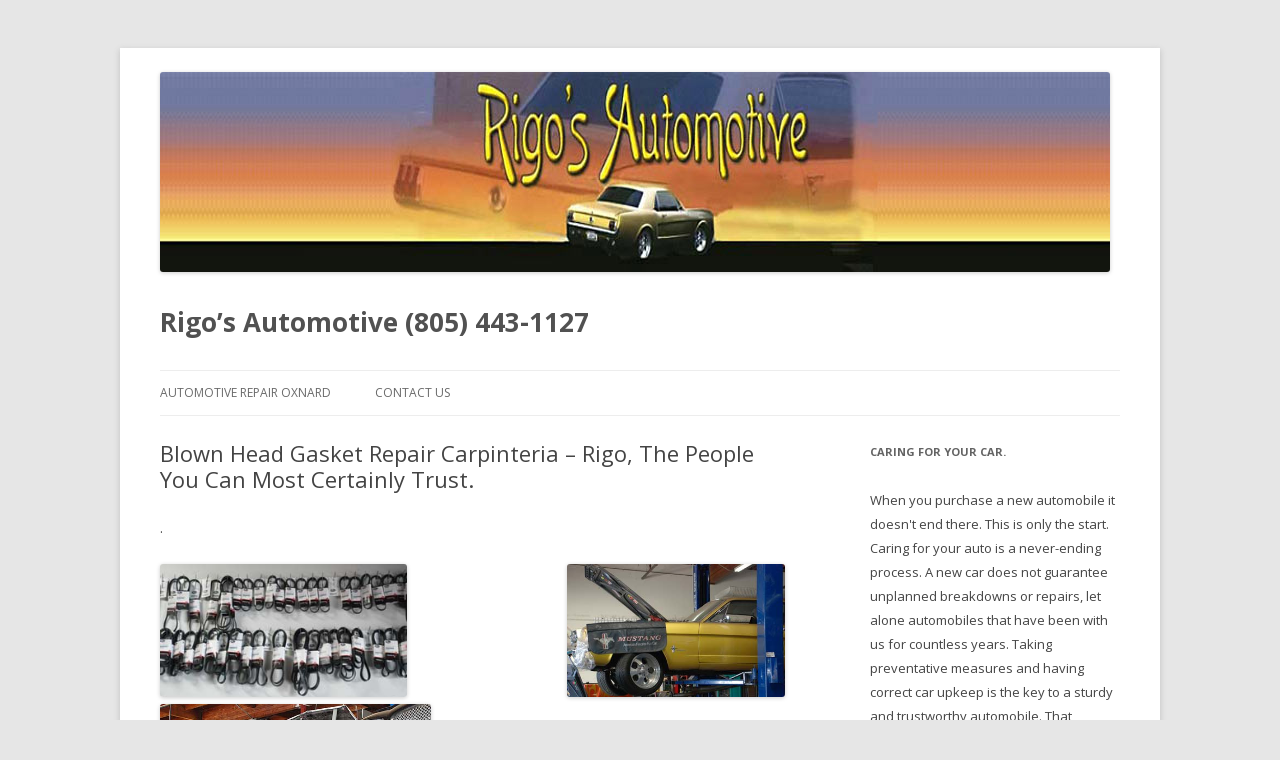

--- FILE ---
content_type: text/html; charset=UTF-8
request_url: https://rigosautomotive.com/blown-head-gasket-repair-carpinteria-rigo-the-people-you-can-most-certainly-trust/
body_size: 8063
content:
<!DOCTYPE html>
<!--[if IE 7]>
<html class="ie ie7" lang="en">
<![endif]-->
<!--[if IE 8]>
<html class="ie ie8" lang="en">
<![endif]-->

<!--[if !(IE 7) | !(IE 8)  ]><!-->
<html lang="en">
<!--<![endif]-->
<head>
<meta name="google-site-verification" content="i6FJ324D8G6_wiXLctuK0NCv5YD5mkt51fS7K8kdaxA" />
<meta charset="UTF-8" />
<meta name="viewport" content="width=device-width" />
<title>Blown Head Gasket Repair Carpinteria &#8211; Rigo, The People You Can Most Certainly Trust. | Rigo's Automotive  (805)  443-1127</title>
<link rel="profile" href="http://gmpg.org/xfn/11" />
<link rel="pingback" href="https://rigosautomotive.com/xmlrpc.php" />
<!--[if lt IE 9]>
<script src="https://rigosautomotive.com/wp-content/themes/twenty-twelve/js/html5.js" type="text/javascript"></script>
<![endif]-->
<meta name='robots' content='max-image-preview:large' />
<link rel='dns-prefetch' href='//fonts.googleapis.com' />
<link rel="alternate" type="application/rss+xml" title="Rigo&#039;s Automotive  (805)  443-1127 &raquo; Feed" href="https://rigosautomotive.com/feed/" />
<link rel="alternate" title="oEmbed (JSON)" type="application/json+oembed" href="https://rigosautomotive.com/wp-json/oembed/1.0/embed?url=https%3A%2F%2Frigosautomotive.com%2Fblown-head-gasket-repair-carpinteria-rigo-the-people-you-can-most-certainly-trust%2F" />
<link rel="alternate" title="oEmbed (XML)" type="text/xml+oembed" href="https://rigosautomotive.com/wp-json/oembed/1.0/embed?url=https%3A%2F%2Frigosautomotive.com%2Fblown-head-gasket-repair-carpinteria-rigo-the-people-you-can-most-certainly-trust%2F&#038;format=xml" />
<style id='wp-img-auto-sizes-contain-inline-css' type='text/css'>
img:is([sizes=auto i],[sizes^="auto," i]){contain-intrinsic-size:3000px 1500px}
/*# sourceURL=wp-img-auto-sizes-contain-inline-css */
</style>
<style id='wp-emoji-styles-inline-css' type='text/css'>

	img.wp-smiley, img.emoji {
		display: inline !important;
		border: none !important;
		box-shadow: none !important;
		height: 1em !important;
		width: 1em !important;
		margin: 0 0.07em !important;
		vertical-align: -0.1em !important;
		background: none !important;
		padding: 0 !important;
	}
/*# sourceURL=wp-emoji-styles-inline-css */
</style>
<style id='wp-block-library-inline-css' type='text/css'>
:root{--wp-block-synced-color:#7a00df;--wp-block-synced-color--rgb:122,0,223;--wp-bound-block-color:var(--wp-block-synced-color);--wp-editor-canvas-background:#ddd;--wp-admin-theme-color:#007cba;--wp-admin-theme-color--rgb:0,124,186;--wp-admin-theme-color-darker-10:#006ba1;--wp-admin-theme-color-darker-10--rgb:0,107,160.5;--wp-admin-theme-color-darker-20:#005a87;--wp-admin-theme-color-darker-20--rgb:0,90,135;--wp-admin-border-width-focus:2px}@media (min-resolution:192dpi){:root{--wp-admin-border-width-focus:1.5px}}.wp-element-button{cursor:pointer}:root .has-very-light-gray-background-color{background-color:#eee}:root .has-very-dark-gray-background-color{background-color:#313131}:root .has-very-light-gray-color{color:#eee}:root .has-very-dark-gray-color{color:#313131}:root .has-vivid-green-cyan-to-vivid-cyan-blue-gradient-background{background:linear-gradient(135deg,#00d084,#0693e3)}:root .has-purple-crush-gradient-background{background:linear-gradient(135deg,#34e2e4,#4721fb 50%,#ab1dfe)}:root .has-hazy-dawn-gradient-background{background:linear-gradient(135deg,#faaca8,#dad0ec)}:root .has-subdued-olive-gradient-background{background:linear-gradient(135deg,#fafae1,#67a671)}:root .has-atomic-cream-gradient-background{background:linear-gradient(135deg,#fdd79a,#004a59)}:root .has-nightshade-gradient-background{background:linear-gradient(135deg,#330968,#31cdcf)}:root .has-midnight-gradient-background{background:linear-gradient(135deg,#020381,#2874fc)}:root{--wp--preset--font-size--normal:16px;--wp--preset--font-size--huge:42px}.has-regular-font-size{font-size:1em}.has-larger-font-size{font-size:2.625em}.has-normal-font-size{font-size:var(--wp--preset--font-size--normal)}.has-huge-font-size{font-size:var(--wp--preset--font-size--huge)}.has-text-align-center{text-align:center}.has-text-align-left{text-align:left}.has-text-align-right{text-align:right}.has-fit-text{white-space:nowrap!important}#end-resizable-editor-section{display:none}.aligncenter{clear:both}.items-justified-left{justify-content:flex-start}.items-justified-center{justify-content:center}.items-justified-right{justify-content:flex-end}.items-justified-space-between{justify-content:space-between}.screen-reader-text{border:0;clip-path:inset(50%);height:1px;margin:-1px;overflow:hidden;padding:0;position:absolute;width:1px;word-wrap:normal!important}.screen-reader-text:focus{background-color:#ddd;clip-path:none;color:#444;display:block;font-size:1em;height:auto;left:5px;line-height:normal;padding:15px 23px 14px;text-decoration:none;top:5px;width:auto;z-index:100000}html :where(.has-border-color){border-style:solid}html :where([style*=border-top-color]){border-top-style:solid}html :where([style*=border-right-color]){border-right-style:solid}html :where([style*=border-bottom-color]){border-bottom-style:solid}html :where([style*=border-left-color]){border-left-style:solid}html :where([style*=border-width]){border-style:solid}html :where([style*=border-top-width]){border-top-style:solid}html :where([style*=border-right-width]){border-right-style:solid}html :where([style*=border-bottom-width]){border-bottom-style:solid}html :where([style*=border-left-width]){border-left-style:solid}html :where(img[class*=wp-image-]){height:auto;max-width:100%}:where(figure){margin:0 0 1em}html :where(.is-position-sticky){--wp-admin--admin-bar--position-offset:var(--wp-admin--admin-bar--height,0px)}@media screen and (max-width:600px){html :where(.is-position-sticky){--wp-admin--admin-bar--position-offset:0px}}

/*# sourceURL=wp-block-library-inline-css */
</style><style id='global-styles-inline-css' type='text/css'>
:root{--wp--preset--aspect-ratio--square: 1;--wp--preset--aspect-ratio--4-3: 4/3;--wp--preset--aspect-ratio--3-4: 3/4;--wp--preset--aspect-ratio--3-2: 3/2;--wp--preset--aspect-ratio--2-3: 2/3;--wp--preset--aspect-ratio--16-9: 16/9;--wp--preset--aspect-ratio--9-16: 9/16;--wp--preset--color--black: #000000;--wp--preset--color--cyan-bluish-gray: #abb8c3;--wp--preset--color--white: #ffffff;--wp--preset--color--pale-pink: #f78da7;--wp--preset--color--vivid-red: #cf2e2e;--wp--preset--color--luminous-vivid-orange: #ff6900;--wp--preset--color--luminous-vivid-amber: #fcb900;--wp--preset--color--light-green-cyan: #7bdcb5;--wp--preset--color--vivid-green-cyan: #00d084;--wp--preset--color--pale-cyan-blue: #8ed1fc;--wp--preset--color--vivid-cyan-blue: #0693e3;--wp--preset--color--vivid-purple: #9b51e0;--wp--preset--gradient--vivid-cyan-blue-to-vivid-purple: linear-gradient(135deg,rgb(6,147,227) 0%,rgb(155,81,224) 100%);--wp--preset--gradient--light-green-cyan-to-vivid-green-cyan: linear-gradient(135deg,rgb(122,220,180) 0%,rgb(0,208,130) 100%);--wp--preset--gradient--luminous-vivid-amber-to-luminous-vivid-orange: linear-gradient(135deg,rgb(252,185,0) 0%,rgb(255,105,0) 100%);--wp--preset--gradient--luminous-vivid-orange-to-vivid-red: linear-gradient(135deg,rgb(255,105,0) 0%,rgb(207,46,46) 100%);--wp--preset--gradient--very-light-gray-to-cyan-bluish-gray: linear-gradient(135deg,rgb(238,238,238) 0%,rgb(169,184,195) 100%);--wp--preset--gradient--cool-to-warm-spectrum: linear-gradient(135deg,rgb(74,234,220) 0%,rgb(151,120,209) 20%,rgb(207,42,186) 40%,rgb(238,44,130) 60%,rgb(251,105,98) 80%,rgb(254,248,76) 100%);--wp--preset--gradient--blush-light-purple: linear-gradient(135deg,rgb(255,206,236) 0%,rgb(152,150,240) 100%);--wp--preset--gradient--blush-bordeaux: linear-gradient(135deg,rgb(254,205,165) 0%,rgb(254,45,45) 50%,rgb(107,0,62) 100%);--wp--preset--gradient--luminous-dusk: linear-gradient(135deg,rgb(255,203,112) 0%,rgb(199,81,192) 50%,rgb(65,88,208) 100%);--wp--preset--gradient--pale-ocean: linear-gradient(135deg,rgb(255,245,203) 0%,rgb(182,227,212) 50%,rgb(51,167,181) 100%);--wp--preset--gradient--electric-grass: linear-gradient(135deg,rgb(202,248,128) 0%,rgb(113,206,126) 100%);--wp--preset--gradient--midnight: linear-gradient(135deg,rgb(2,3,129) 0%,rgb(40,116,252) 100%);--wp--preset--font-size--small: 13px;--wp--preset--font-size--medium: 20px;--wp--preset--font-size--large: 36px;--wp--preset--font-size--x-large: 42px;--wp--preset--spacing--20: 0.44rem;--wp--preset--spacing--30: 0.67rem;--wp--preset--spacing--40: 1rem;--wp--preset--spacing--50: 1.5rem;--wp--preset--spacing--60: 2.25rem;--wp--preset--spacing--70: 3.38rem;--wp--preset--spacing--80: 5.06rem;--wp--preset--shadow--natural: 6px 6px 9px rgba(0, 0, 0, 0.2);--wp--preset--shadow--deep: 12px 12px 50px rgba(0, 0, 0, 0.4);--wp--preset--shadow--sharp: 6px 6px 0px rgba(0, 0, 0, 0.2);--wp--preset--shadow--outlined: 6px 6px 0px -3px rgb(255, 255, 255), 6px 6px rgb(0, 0, 0);--wp--preset--shadow--crisp: 6px 6px 0px rgb(0, 0, 0);}:where(.is-layout-flex){gap: 0.5em;}:where(.is-layout-grid){gap: 0.5em;}body .is-layout-flex{display: flex;}.is-layout-flex{flex-wrap: wrap;align-items: center;}.is-layout-flex > :is(*, div){margin: 0;}body .is-layout-grid{display: grid;}.is-layout-grid > :is(*, div){margin: 0;}:where(.wp-block-columns.is-layout-flex){gap: 2em;}:where(.wp-block-columns.is-layout-grid){gap: 2em;}:where(.wp-block-post-template.is-layout-flex){gap: 1.25em;}:where(.wp-block-post-template.is-layout-grid){gap: 1.25em;}.has-black-color{color: var(--wp--preset--color--black) !important;}.has-cyan-bluish-gray-color{color: var(--wp--preset--color--cyan-bluish-gray) !important;}.has-white-color{color: var(--wp--preset--color--white) !important;}.has-pale-pink-color{color: var(--wp--preset--color--pale-pink) !important;}.has-vivid-red-color{color: var(--wp--preset--color--vivid-red) !important;}.has-luminous-vivid-orange-color{color: var(--wp--preset--color--luminous-vivid-orange) !important;}.has-luminous-vivid-amber-color{color: var(--wp--preset--color--luminous-vivid-amber) !important;}.has-light-green-cyan-color{color: var(--wp--preset--color--light-green-cyan) !important;}.has-vivid-green-cyan-color{color: var(--wp--preset--color--vivid-green-cyan) !important;}.has-pale-cyan-blue-color{color: var(--wp--preset--color--pale-cyan-blue) !important;}.has-vivid-cyan-blue-color{color: var(--wp--preset--color--vivid-cyan-blue) !important;}.has-vivid-purple-color{color: var(--wp--preset--color--vivid-purple) !important;}.has-black-background-color{background-color: var(--wp--preset--color--black) !important;}.has-cyan-bluish-gray-background-color{background-color: var(--wp--preset--color--cyan-bluish-gray) !important;}.has-white-background-color{background-color: var(--wp--preset--color--white) !important;}.has-pale-pink-background-color{background-color: var(--wp--preset--color--pale-pink) !important;}.has-vivid-red-background-color{background-color: var(--wp--preset--color--vivid-red) !important;}.has-luminous-vivid-orange-background-color{background-color: var(--wp--preset--color--luminous-vivid-orange) !important;}.has-luminous-vivid-amber-background-color{background-color: var(--wp--preset--color--luminous-vivid-amber) !important;}.has-light-green-cyan-background-color{background-color: var(--wp--preset--color--light-green-cyan) !important;}.has-vivid-green-cyan-background-color{background-color: var(--wp--preset--color--vivid-green-cyan) !important;}.has-pale-cyan-blue-background-color{background-color: var(--wp--preset--color--pale-cyan-blue) !important;}.has-vivid-cyan-blue-background-color{background-color: var(--wp--preset--color--vivid-cyan-blue) !important;}.has-vivid-purple-background-color{background-color: var(--wp--preset--color--vivid-purple) !important;}.has-black-border-color{border-color: var(--wp--preset--color--black) !important;}.has-cyan-bluish-gray-border-color{border-color: var(--wp--preset--color--cyan-bluish-gray) !important;}.has-white-border-color{border-color: var(--wp--preset--color--white) !important;}.has-pale-pink-border-color{border-color: var(--wp--preset--color--pale-pink) !important;}.has-vivid-red-border-color{border-color: var(--wp--preset--color--vivid-red) !important;}.has-luminous-vivid-orange-border-color{border-color: var(--wp--preset--color--luminous-vivid-orange) !important;}.has-luminous-vivid-amber-border-color{border-color: var(--wp--preset--color--luminous-vivid-amber) !important;}.has-light-green-cyan-border-color{border-color: var(--wp--preset--color--light-green-cyan) !important;}.has-vivid-green-cyan-border-color{border-color: var(--wp--preset--color--vivid-green-cyan) !important;}.has-pale-cyan-blue-border-color{border-color: var(--wp--preset--color--pale-cyan-blue) !important;}.has-vivid-cyan-blue-border-color{border-color: var(--wp--preset--color--vivid-cyan-blue) !important;}.has-vivid-purple-border-color{border-color: var(--wp--preset--color--vivid-purple) !important;}.has-vivid-cyan-blue-to-vivid-purple-gradient-background{background: var(--wp--preset--gradient--vivid-cyan-blue-to-vivid-purple) !important;}.has-light-green-cyan-to-vivid-green-cyan-gradient-background{background: var(--wp--preset--gradient--light-green-cyan-to-vivid-green-cyan) !important;}.has-luminous-vivid-amber-to-luminous-vivid-orange-gradient-background{background: var(--wp--preset--gradient--luminous-vivid-amber-to-luminous-vivid-orange) !important;}.has-luminous-vivid-orange-to-vivid-red-gradient-background{background: var(--wp--preset--gradient--luminous-vivid-orange-to-vivid-red) !important;}.has-very-light-gray-to-cyan-bluish-gray-gradient-background{background: var(--wp--preset--gradient--very-light-gray-to-cyan-bluish-gray) !important;}.has-cool-to-warm-spectrum-gradient-background{background: var(--wp--preset--gradient--cool-to-warm-spectrum) !important;}.has-blush-light-purple-gradient-background{background: var(--wp--preset--gradient--blush-light-purple) !important;}.has-blush-bordeaux-gradient-background{background: var(--wp--preset--gradient--blush-bordeaux) !important;}.has-luminous-dusk-gradient-background{background: var(--wp--preset--gradient--luminous-dusk) !important;}.has-pale-ocean-gradient-background{background: var(--wp--preset--gradient--pale-ocean) !important;}.has-electric-grass-gradient-background{background: var(--wp--preset--gradient--electric-grass) !important;}.has-midnight-gradient-background{background: var(--wp--preset--gradient--midnight) !important;}.has-small-font-size{font-size: var(--wp--preset--font-size--small) !important;}.has-medium-font-size{font-size: var(--wp--preset--font-size--medium) !important;}.has-large-font-size{font-size: var(--wp--preset--font-size--large) !important;}.has-x-large-font-size{font-size: var(--wp--preset--font-size--x-large) !important;}
/*# sourceURL=global-styles-inline-css */
</style>

<style id='classic-theme-styles-inline-css' type='text/css'>
/*! This file is auto-generated */
.wp-block-button__link{color:#fff;background-color:#32373c;border-radius:9999px;box-shadow:none;text-decoration:none;padding:calc(.667em + 2px) calc(1.333em + 2px);font-size:1.125em}.wp-block-file__button{background:#32373c;color:#fff;text-decoration:none}
/*# sourceURL=/wp-includes/css/classic-themes.min.css */
</style>
<link rel='stylesheet' id='twentytwelve-fonts-css' href='https://fonts.googleapis.com/css?family=Open+Sans:400italic,700italic,400,700&#038;subset=latin,latin-ext' type='text/css' media='all' />
<link rel='stylesheet' id='twentytwelve-style-css' href='https://rigosautomotive.com/wp-content/themes/twenty-twelve/style.css?ver=6.9' type='text/css' media='all' />
<link rel="https://api.w.org/" href="https://rigosautomotive.com/wp-json/" /><link rel="alternate" title="JSON" type="application/json" href="https://rigosautomotive.com/wp-json/wp/v2/pages/11661" /><link rel="EditURI" type="application/rsd+xml" title="RSD" href="https://rigosautomotive.com/xmlrpc.php?rsd" />
<meta name="generator" content="WordPress 6.9" />
<link rel="canonical" href="https://rigosautomotive.com/blown-head-gasket-repair-carpinteria-rigo-the-people-you-can-most-certainly-trust/" />
<link rel='shortlink' href='https://rigosautomotive.com/?p=11661' />
<style type="text/css">
<!--
.style1 {font-family: Arial, Helvetica, sans-serif}
.style4 {font-size: 10px}
-->
</style>
</head>
  <body class="wp-singular page-template-default page page-id-11661 wp-theme-twenty-twelve custom-font-enabled single-author">
<div id="page" class="hfeed site">	<a href="https://rigosautomotive.com/"><img src="https://rigosautomotive.com/wp-content/uploads/2015/07/rigo-header1.jpg" class="header-image" width="950" height="200" alt="" /></a>	</header><!-- #masthead -->
	<header id="masthead" class="site-header" role="banner">
		<hgroup>
			<h1 class="site-title"><a href="https://rigosautomotive.com/" title="Rigo&#8217;s Automotive  (805)  443-1127" rel="home">Rigo&#8217;s Automotive  (805)  443-1127</a></h1>
			<h2 class="site-description"></h2>
</hgroup>

<nav id="site-navigation" class="main-navigation" role="navigation">
			<h3 class="menu-toggle">Menu</h3>
		<a class="assistive-text" href="#content" title="Skip to content">Skip to content</a>
		<div class="menu-menu-1-container"><ul id="menu-menu-1" class="nav-menu"><li id="menu-item-11753" class="menu-item menu-item-type-post_type menu-item-object-page menu-item-home menu-item-11753"><a href="https://rigosautomotive.com/">Automotive Repair Oxnard</a></li>
<li id="menu-item-11755" class="menu-item menu-item-type-post_type menu-item-object-page menu-item-11755"><a href="https://rigosautomotive.com/contact-us/">Contact Us</a></li>
</ul></div></nav><!-- #site-navigation -->

		

	<div id="main" class="wrapper">
    <style type="text/css">
<!--
.style1 {font-family: Arial, Helvetica, sans-serif}
.style4 {font-size: 10px}
-->
</style>


	<div id="primary" class="site-content">
		<div id="content" role="main">

							
	<article id="post-11661" class="post-11661 page type-page status-publish hentry">
		<header class="entry-header">
			<h1 class="entry-title">Blown Head Gasket Repair Carpinteria &#8211; Rigo, The People You Can Most Certainly Trust.</h1>
		</header>

		<div class="entry-content">
			<p>.</p>
<p align="justify"><span class="style3"><img decoding="async" height="133" src="http://rigosautomotive.com/pg2-300-162.jpg" width="247" /></span> <img decoding="async" height="133" src="http://rigosautomotive.com/pg2-400-248.jpg" width="218" /> <img decoding="async" height="132" src="http://rigosautomotive.com/500-250.jpg" width="271" /></p>
<p>MAKE THE DIAGNOSIS IS CORRECT</p>
<p>The very initial point you want to work on is to make sure the diagnosis is right. Then, seek out a good car dealership or repair service to resolve the repair, ultimately someone that has a lot of experience in engine head gasket servicing. After that, along with the following tips, be sure to ask a few key questions to confirm the repair service is undertaken successfully. The problem is very high temperature levels can quickly wreak havoc on an engine by causing warping of the heads or the block, or even damaging. The faster the engine is stopped after finding out the head is blown, the greater the odds of restoring the top end without major repercussions.</p>
<p align="left">
<p>Blown Head Gasket Repair Carpinteria DO NOT USE OUTDATED STUDS</p>
<p align="justify">
<p>Working with the aged studs can create a scenario where the head is not successfully torqued simply because the studs will spread out when they are torqued. Old studs have already been stretched, so the torque value will be different than a new stud. You can see the variation in the treads if you hold the two studs up side by side. Such are a few things to be alert for when getting a head gasket fixed. Anyone can easily plan to shell out between $1,200 and $2,000 depending on how much work ought to be performed. Do not make the mistake in spending an inexpensive price any repair with limited skilled craftsmanship. Make certain that the mechanic is knowledgeable and the repair shop is reliable. Otherwise, the end results will oftentimes set you back even more.</p>
<p align="left"><img loading="lazy" decoding="async" height="186" src="http://rigosautomotive.com/400x287.jpg" width="260" /> <img loading="lazy" decoding="async" height="185" src="http://rigosautomotive.com/pg2-210-250.jpg" width="157" /></p>
<div style="margin-left: 40px;">
<div align="left">
<blockquote>
<p>MAKE THE ANALYSIS IS CORRECT</p>
</blockquote>
</div>
</div>
<div style="margin-left: 40px;">
<div align="justify">
<blockquote>
<p>The very first fact you really need to accomplish is to make sure the diagnosis is proper. Then, locate a good dealership or repair service to resolve the servicing, ultimately someone that possesses a great deal of experience in engine head gasket repair. Then, having the following tips, be sure to ask a few key points to be sure the servicing is finished properly.</p>
</blockquote>
</div>
</div>
<div style="margin-left: 40px;">
<div align="justify">
<blockquote>
<p>Experiencing elevated temperatures can quickly damage an engine by resulting in warping of the heads or the block, or perhaps even breaking. The sooner the motor is stopped after finding out the head gasket is blown, the greater the odds of restoring the top end without large repercussions. Blown Head Gasket Repair Carpinteria</p>
</blockquote>
</div>
</div>
<p align="justify">
					</div><!-- .entry-content -->
		<footer class="entry-meta">
					</footer><!-- .entry-meta -->
	</article><!-- #post -->
				<span class="style1">
				<ul id="latest_posts">                <span class="style4">
                August 5, 2016                </span><br />
                
	<article id="post-11680" class="post-11680 post type-post status-publish format-standard hentry category-uncategorized">
		<header class="entry-header">
			<h1 class="entry-title"><How to find us></h1>
		</header>

		<div class="entry-content">
			<p><iframe loading="lazy" style="border: 0px currentColor;" src="https://www.google.com/maps/embed?pb=!1m23!1m12!1m3!1d105617.28434884274!2d-119.23637842158403!3d34.1836733028072!2m3!1f0!2f0!3f0!3m2!1i1024!2i768!4f13.1!4m8!3e6!4m0!4m5!1s0x80e84e95ab445b49%3A0x31bc95bef5bcc2ca!2s1625+Pacific+Ave%2C+Oxnard%2C+CA+93033!3m2!1d34.1836932!2d-119.16633829999999!5e0!3m2!1sen!2sus!4v1470409552641" width="600" height="225" frameborder="0" allowfullscreen="allowfullscreen"></iframe></p>
<p><span class="yelp-review" data-review-id="Fb9O6_M3gdMiLMkfmRd4jQ" data-hostname="www.yelp.com">Read <a href="http://www.yelp.com/user_details?userid=W-AIpYUarDVpAVSN3Sy3TQ" rel="nofollow">Ysmaelle A.</a>&#8216;s <a href="http://www.yelp.com/biz/rigos-automotive-oxnard?hrid=Fb9O6_M3gdMiLMkfmRd4jQ" rel="nofollow">review</a> of <a href="http://www.yelp.com/biz/rHGWuehR1Xh7T9v46EnYXw" rel="nofollow">Rigo&#8217;s Automotive</a> on <a href="https://www.yelp.com" rel="nofollow">Yelp</a><script src="https://www.yelp.com/embed/widgets.js" async="async" type="text/javascript"></script></span></p>
<p>&#8212;&#8212;&#8212;&#8212;&#8212;&#8212;&#8212;&#8212;&#8212;&#8212;&#8212;&#8212;&#8212;&#8212;&#8212;&#8212;&#8212;&#8212;&#8212;&#8212;&#8212;&#8212;&#8212;-<br />
 <span class="yelp-review" data-review-id="ERdkYMnxuV46VYVzHkagYw" data-hostname="www.yelp.com">Read <a href="http://www.yelp.com/user_details?userid=m52rUbmPycbqzLtRk0kXEQ" rel="nofollow">John H.</a>&#8216;s <a href="http://www.yelp.com/biz/rigos-automotive-oxnard?hrid=ERdkYMnxuV46VYVzHkagYw" rel="nofollow">review</a> of <a href="http://www.yelp.com/biz/rHGWuehR1Xh7T9v46EnYXw" rel="nofollow">Rigo&#8217;s Automotive</a> on <a href="https://www.yelp.com" rel="nofollow">Yelp</a><script src="https://www.yelp.com/embed/widgets.js" async="async" type="text/javascript"></script></span></p>
					</div><!-- .entry-content -->
		<footer class="entry-meta">
					</footer><!-- .entry-meta -->
	</article><!-- #post -->
                <a href="https://rigosautomotive.com/2016/08/05/how-to-find-us/" title="<How to find us>"> </a>
                                </span>
							
		</div>
		<!-- #content -->
	</div><!-- #primary -->


			<div id="secondary" class="widget-area" role="complementary">
			<aside id="text-3" class="widget widget_text"><h3 class="widget-title">Caring for your car.</h3>			<div class="textwidget">When you purchase a new automobile it doesn't end there. This is only the start. Caring for your auto is a never-ending process. A new car does not guarantee unplanned breakdowns or repairs, let alone automobiles that have been with us for countless years. Taking preventative measures and having correct car upkeep is the key to a sturdy and trustworthy automobile. That explains why it's extremely critical to maintain our car and bring our vehicle to the right automotive repair. Rigo's Automotive has that expertise you want in making sure your automobile is keep in the best running order. From the most simple service, like an oil change to the more complex ones like engine overhaul Rigo's is a place you can trust.</div>
		</aside><aside id="text-2" class="widget widget_text">			<div class="textwidget"></div>
		</aside>		</div><!-- #secondary -->
		</div><!-- #main .wrapper -->
	<style type="text/css">
<!--
.style1 {font-family: Arial, Helvetica, sans-serif}
.style4 {font-size: 10px}
-->
    </style>
	
	
	<footer id="colophon" role="contentinfo">
		<div class="site-info">
		  
						<a href="http://wordpress.org/" title="Semantic Personal Publishing Platform">Proudly powered by WordPress</a>
		</div><!-- .site-info -->
	</footer><!-- #colophon -->
</div><!-- #page -->

<script type="speculationrules">
{"prefetch":[{"source":"document","where":{"and":[{"href_matches":"/*"},{"not":{"href_matches":["/wp-*.php","/wp-admin/*","/wp-content/uploads/*","/wp-content/*","/wp-content/plugins/*","/wp-content/themes/twenty-twelve/*","/*\\?(.+)"]}},{"not":{"selector_matches":"a[rel~=\"nofollow\"]"}},{"not":{"selector_matches":".no-prefetch, .no-prefetch a"}}]},"eagerness":"conservative"}]}
</script>
<script type="text/javascript" src="https://rigosautomotive.com/wp-content/themes/twenty-twelve/js/navigation.js?ver=1.0" id="twentytwelve-navigation-js"></script>
<script id="wp-emoji-settings" type="application/json">
{"baseUrl":"https://s.w.org/images/core/emoji/17.0.2/72x72/","ext":".png","svgUrl":"https://s.w.org/images/core/emoji/17.0.2/svg/","svgExt":".svg","source":{"concatemoji":"https://rigosautomotive.com/wp-includes/js/wp-emoji-release.min.js?ver=6.9"}}
</script>
<script type="module">
/* <![CDATA[ */
/*! This file is auto-generated */
const a=JSON.parse(document.getElementById("wp-emoji-settings").textContent),o=(window._wpemojiSettings=a,"wpEmojiSettingsSupports"),s=["flag","emoji"];function i(e){try{var t={supportTests:e,timestamp:(new Date).valueOf()};sessionStorage.setItem(o,JSON.stringify(t))}catch(e){}}function c(e,t,n){e.clearRect(0,0,e.canvas.width,e.canvas.height),e.fillText(t,0,0);t=new Uint32Array(e.getImageData(0,0,e.canvas.width,e.canvas.height).data);e.clearRect(0,0,e.canvas.width,e.canvas.height),e.fillText(n,0,0);const a=new Uint32Array(e.getImageData(0,0,e.canvas.width,e.canvas.height).data);return t.every((e,t)=>e===a[t])}function p(e,t){e.clearRect(0,0,e.canvas.width,e.canvas.height),e.fillText(t,0,0);var n=e.getImageData(16,16,1,1);for(let e=0;e<n.data.length;e++)if(0!==n.data[e])return!1;return!0}function u(e,t,n,a){switch(t){case"flag":return n(e,"\ud83c\udff3\ufe0f\u200d\u26a7\ufe0f","\ud83c\udff3\ufe0f\u200b\u26a7\ufe0f")?!1:!n(e,"\ud83c\udde8\ud83c\uddf6","\ud83c\udde8\u200b\ud83c\uddf6")&&!n(e,"\ud83c\udff4\udb40\udc67\udb40\udc62\udb40\udc65\udb40\udc6e\udb40\udc67\udb40\udc7f","\ud83c\udff4\u200b\udb40\udc67\u200b\udb40\udc62\u200b\udb40\udc65\u200b\udb40\udc6e\u200b\udb40\udc67\u200b\udb40\udc7f");case"emoji":return!a(e,"\ud83e\u1fac8")}return!1}function f(e,t,n,a){let r;const o=(r="undefined"!=typeof WorkerGlobalScope&&self instanceof WorkerGlobalScope?new OffscreenCanvas(300,150):document.createElement("canvas")).getContext("2d",{willReadFrequently:!0}),s=(o.textBaseline="top",o.font="600 32px Arial",{});return e.forEach(e=>{s[e]=t(o,e,n,a)}),s}function r(e){var t=document.createElement("script");t.src=e,t.defer=!0,document.head.appendChild(t)}a.supports={everything:!0,everythingExceptFlag:!0},new Promise(t=>{let n=function(){try{var e=JSON.parse(sessionStorage.getItem(o));if("object"==typeof e&&"number"==typeof e.timestamp&&(new Date).valueOf()<e.timestamp+604800&&"object"==typeof e.supportTests)return e.supportTests}catch(e){}return null}();if(!n){if("undefined"!=typeof Worker&&"undefined"!=typeof OffscreenCanvas&&"undefined"!=typeof URL&&URL.createObjectURL&&"undefined"!=typeof Blob)try{var e="postMessage("+f.toString()+"("+[JSON.stringify(s),u.toString(),c.toString(),p.toString()].join(",")+"));",a=new Blob([e],{type:"text/javascript"});const r=new Worker(URL.createObjectURL(a),{name:"wpTestEmojiSupports"});return void(r.onmessage=e=>{i(n=e.data),r.terminate(),t(n)})}catch(e){}i(n=f(s,u,c,p))}t(n)}).then(e=>{for(const n in e)a.supports[n]=e[n],a.supports.everything=a.supports.everything&&a.supports[n],"flag"!==n&&(a.supports.everythingExceptFlag=a.supports.everythingExceptFlag&&a.supports[n]);var t;a.supports.everythingExceptFlag=a.supports.everythingExceptFlag&&!a.supports.flag,a.supports.everything||((t=a.source||{}).concatemoji?r(t.concatemoji):t.wpemoji&&t.twemoji&&(r(t.twemoji),r(t.wpemoji)))});
//# sourceURL=https://rigosautomotive.com/wp-includes/js/wp-emoji-loader.min.js
/* ]]> */
</script>
</body>
<script>'undefined'=== typeof _trfq || (window._trfq = []);'undefined'=== typeof _trfd && (window._trfd=[]),_trfd.push({'tccl.baseHost':'secureserver.net'},{'ap':'cpbh-mt'},{'server':'p3plmcpnl499084'},{'dcenter':'p3'},{'cp_id':'9947220'},{'cp_cl':'8'}) // Monitoring performance to make your website faster. If you want to opt-out, please contact web hosting support.</script><script src='https://img1.wsimg.com/traffic-assets/js/tccl.min.js'></script></html>